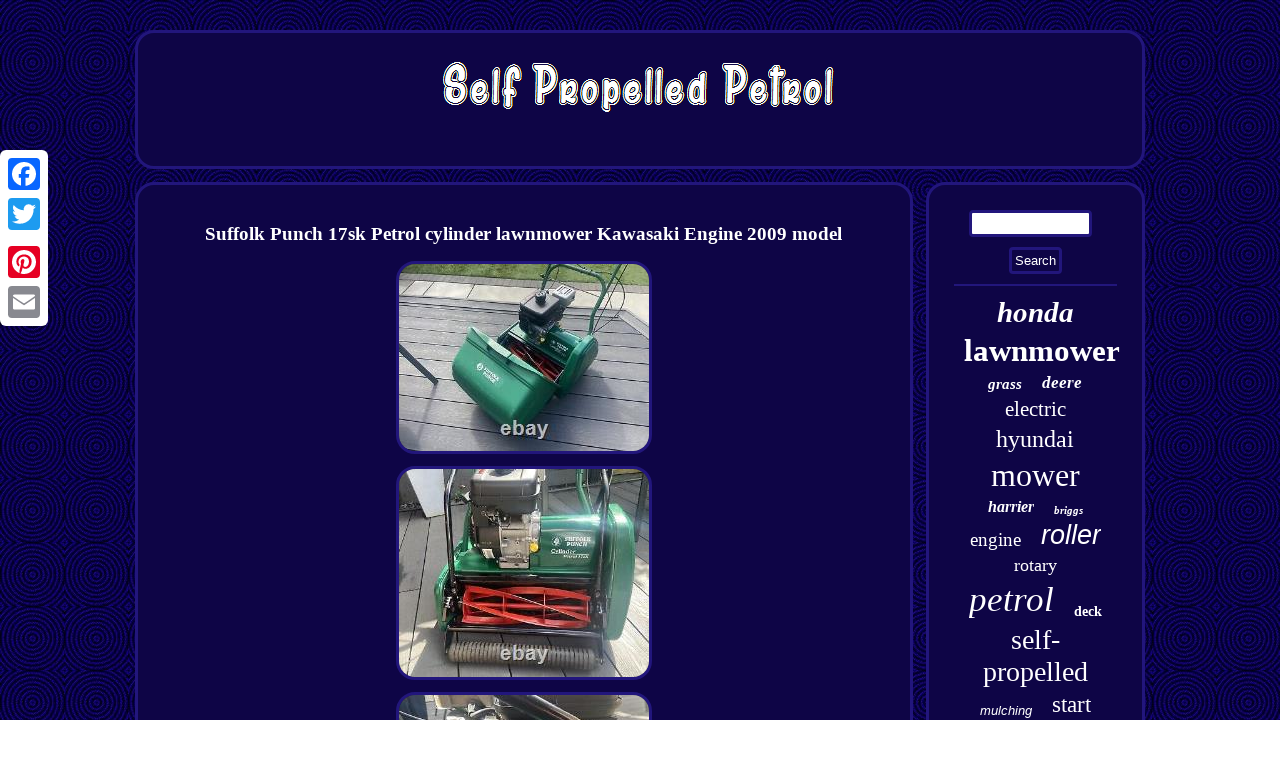

--- FILE ---
content_type: text/html; charset=UTF-8
request_url: https://selfpropelledpetrol.com/suffolk-punch-17sk-petrol-cylinder-lawnmower-kawasaki-engine-2009-model.php
body_size: 3376
content:
 <!DOCTYPE html>


	  	<html>
  <HEAD>

 
 	<meta http-equiv="content-type" content="text/html; charset=UTF-8"/>
	 
<script async src="https://selfpropelledpetrol.com/fhdph.js" type="text/javascript"></script> 
<LINK rel="stylesheet" type="text/css" href="https://selfpropelledpetrol.com/xufulugo.css"/>

 
	<script type="text/javascript">var a2a_config = a2a_config || {};a2a_config.no_3p = 1;</script>

 <SCRIPT src="//static.addtoany.com/menu/page.js" type="text/javascript" async></SCRIPT><script type="text/javascript" async src="//static.addtoany.com/menu/page.js"></script><SCRIPT src="//static.addtoany.com/menu/page.js" async type="text/javascript"></SCRIPT>	  <script src="https://selfpropelledpetrol.com/tizld.js" type="text/javascript" async></script>   <title>Suffolk Punch 17sk Petrol cylinder lawnmower Kawasaki Engine 2009 model</title>  	
	 <meta name="viewport" content="width=device-width, initial-scale=1"/>	 
</HEAD>
 	
<body>
	  <div style="left:0px; top:150px;"  class="a2a_kit a2a_kit_size_32 a2a_floating_style a2a_vertical_style">	 	<a class="a2a_button_facebook"></a>
<a class="a2a_button_twitter"></a> 	 	<a class="a2a_button_google_plus"></a>    
<a class="a2a_button_pinterest"></a>

  <a class="a2a_button_email"></a>
 	</div>	
	
  <div id="fugelem">
     <div id="titukymyk">


<a href="https://selfpropelledpetrol.com/"> 

  <img alt="Self Propelled Petrol" src="https://selfpropelledpetrol.com/self-propelled-petrol.gif"/>
 
 
 	 </a>
</div>

   <div id="lybanahu">

 
  <div id="vocysok">	<div id="kewagahaha"></div>

	
<h1 class="[base64]">Suffolk Punch 17sk Petrol cylinder lawnmower Kawasaki Engine 2009 model </h1>
 <img class="s2d2h2h" src="https://selfpropelledpetrol.com/upload/Suffolk-Punch-17sk-Petrol-cylinder-lawnmower-Kawasaki-Engine-2009-model-01-da.jpg" title="Suffolk Punch 17sk Petrol cylinder lawnmower Kawasaki Engine 2009 model" alt="Suffolk Punch 17sk Petrol cylinder lawnmower Kawasaki Engine 2009 model"/>	 

  <br/>



 <img class="s2d2h2h" src="https://selfpropelledpetrol.com/upload/Suffolk-Punch-17sk-Petrol-cylinder-lawnmower-Kawasaki-Engine-2009-model-02-aw.jpg" title="Suffolk Punch 17sk Petrol cylinder lawnmower Kawasaki Engine 2009 model" alt="Suffolk Punch 17sk Petrol cylinder lawnmower Kawasaki Engine 2009 model"/><br/>  <img class="s2d2h2h" src="https://selfpropelledpetrol.com/upload/Suffolk-Punch-17sk-Petrol-cylinder-lawnmower-Kawasaki-Engine-2009-model-03-nmt.jpg" title="Suffolk Punch 17sk Petrol cylinder lawnmower Kawasaki Engine 2009 model" alt="Suffolk Punch 17sk Petrol cylinder lawnmower Kawasaki Engine 2009 model"/>
 <br/>	  <img class="s2d2h2h" src="https://selfpropelledpetrol.com/upload/Suffolk-Punch-17sk-Petrol-cylinder-lawnmower-Kawasaki-Engine-2009-model-04-hf.jpg" title="Suffolk Punch 17sk Petrol cylinder lawnmower Kawasaki Engine 2009 model" alt="Suffolk Punch 17sk Petrol cylinder lawnmower Kawasaki Engine 2009 model"/> 

<br/> 		
<img class="s2d2h2h" src="https://selfpropelledpetrol.com/upload/Suffolk-Punch-17sk-Petrol-cylinder-lawnmower-Kawasaki-Engine-2009-model-05-xyk.jpg" title="Suffolk Punch 17sk Petrol cylinder lawnmower Kawasaki Engine 2009 model" alt="Suffolk Punch 17sk Petrol cylinder lawnmower Kawasaki Engine 2009 model"/> 
 <br/>	 		 
 <img class="s2d2h2h" src="https://selfpropelledpetrol.com/upload/Suffolk-Punch-17sk-Petrol-cylinder-lawnmower-Kawasaki-Engine-2009-model-06-uky.jpg" title="Suffolk Punch 17sk Petrol cylinder lawnmower Kawasaki Engine 2009 model" alt="Suffolk Punch 17sk Petrol cylinder lawnmower Kawasaki Engine 2009 model"/>	 
<br/>	<img class="s2d2h2h" src="https://selfpropelledpetrol.com/upload/Suffolk-Punch-17sk-Petrol-cylinder-lawnmower-Kawasaki-Engine-2009-model-07-ydgn.jpg" title="Suffolk Punch 17sk Petrol cylinder lawnmower Kawasaki Engine 2009 model" alt="Suffolk Punch 17sk Petrol cylinder lawnmower Kawasaki Engine 2009 model"/>
 
<br/>
	

<br/><img class="s2d2h2h" src="https://selfpropelledpetrol.com/watuku.gif" title="Suffolk Punch 17sk Petrol cylinder lawnmower Kawasaki Engine 2009 model" alt="Suffolk Punch 17sk Petrol cylinder lawnmower Kawasaki Engine 2009 model"/><br/>

 
<p> This listing is for a 2009 Suffolk Punch 17sk. Too she starts first pull ready for your lawns. From the Suffolk range of cylinder lawn mowers, the Punch 17SK combines multiple unique features to provide unrivalled cutting performance and give your lawn perfect stripes. This four-stroke petrol-engined cylinder mower is recommended for keen home gardeners with lawns of up to 280 square metres.</p><p>
 The Suffolk Punch 17SK is self-propelled and powered by a 98cc Kawasaki engine with recoil start, which is easy starting and has a low emissions rate. The lawn mower is equipped with a fivebbladed precision cutting cylinder with a 43cm (17) width of cut, with a fully adjustable cutting height via a stepless micro-adjust knob between 6mm and 32mm to allow users to cut the grass to suit conditions and the desired finish. Perfect stripes are achieved thanks to a combination of the steel rear roller with rolled edges and the plastic front roller. The large front-fitting grassbox has a 40 litre capacity and provides efficient debris collection and easy emptying.


</p>
<p> Convenient folding handles allow for easy transportation and compact storage. Equipped with the innovative QC system, the blade cassette can be replaced with an optional scarifying cassette (not included) to convert your mower into a powered rake. The ability to remove the blade cassette also assists in the easy and economic maintenance of the lawn mower. Engine :-Motor Size 98cc 3 hp. Type :- Cylinder / Rear Roller.
 </p>	
  Height Of Cut :- 6mm- 32 mm. Cutting Width :- 43 cm. Cutting Deck Material :- Steel which as been repainted in a few area's. Grass Bag Capacity :- (Ltr) 40. The 17sk is controlled by a three-way drive facility which allows the blades to be disengaged without stopping the engine, convenient for emptying the grassbox and for powered manoeuvres around the garden. Also, when mowing in awkward corners or around trees, you can disengage the drive for manual control. ANY QUESTION'S PLEASE ASK ME.

<br/><img class="s2d2h2h" src="https://selfpropelledpetrol.com/watuku.gif" title="Suffolk Punch 17sk Petrol cylinder lawnmower Kawasaki Engine 2009 model" alt="Suffolk Punch 17sk Petrol cylinder lawnmower Kawasaki Engine 2009 model"/> 	<br/>   
<div style="margin:10px auto 0px auto"  class="a2a_kit">	  <a class="a2a_button_facebook_like" data-layout="button" data-action="like" data-show-faces="false" data-share="false"></a>
 
 </div>
	
 <div style="margin:10px auto;width:100px;" class="a2a_kit a2a_default_style"><a class="a2a_button_facebook"></a>    <a class="a2a_button_twitter"></a>  	
	
	 <a class="a2a_button_google_plus"></a>  
 	 <a class="a2a_button_pinterest"></a> 	
  

<a class="a2a_button_email"></a>
		
     </div> 


	

 <hr/>
  	 	

 </div>

 
 <div id="lefikugyh">	<div  id="juraw">
  
 <hr/>
 	</div><div id="gisarijyhy"></div>
 
  <div id="tygy"> 
 	  
 <a style="font-family:Century Schoolbook;font-size:29px;font-weight:bold;font-style:italic;text-decoration:none" href="https://selfpropelledpetrol.com/tag/honda.php">honda</a><a style="font-family:Charcoal;font-size:31px;font-weight:bolder;font-style:normal;text-decoration:none" href="https://selfpropelledpetrol.com/tag/lawnmower.php">lawnmower</a><a style="font-family:Univers Condensed;font-size:15px;font-weight:bolder;font-style:oblique;text-decoration:none" href="https://selfpropelledpetrol.com/tag/grass.php">grass</a><a style="font-family:Charcoal;font-size:17px;font-weight:bold;font-style:oblique;text-decoration:none" href="https://selfpropelledpetrol.com/tag/deere.php">deere</a><a style="font-family:Sonoma Italic;font-size:21px;font-weight:lighter;font-style:normal;text-decoration:none" href="https://selfpropelledpetrol.com/tag/electric.php">electric</a><a style="font-family:Cursive Elegant;font-size:24px;font-weight:normal;font-style:normal;text-decoration:none" href="https://selfpropelledpetrol.com/tag/hyundai.php">hyundai</a><a style="font-family:Aardvark;font-size:32px;font-weight:lighter;font-style:normal;text-decoration:none" href="https://selfpropelledpetrol.com/tag/mower.php">mower</a><a style="font-family:Bodoni MT Ultra Bold;font-size:16px;font-weight:bold;font-style:oblique;text-decoration:none" href="https://selfpropelledpetrol.com/tag/harrier.php">harrier</a><a style="font-family:Algerian;font-size:11px;font-weight:bold;font-style:oblique;text-decoration:none" href="https://selfpropelledpetrol.com/tag/briggs.php">briggs</a><a style="font-family:Bodoni MT Ultra Bold;font-size:19px;font-weight:normal;font-style:normal;text-decoration:none" href="https://selfpropelledpetrol.com/tag/engine.php">engine</a><a style="font-family:Helvetica;font-size:27px;font-weight:normal;font-style:oblique;text-decoration:none" href="https://selfpropelledpetrol.com/tag/roller.php">roller</a><a style="font-family:Carleton ;font-size:18px;font-weight:lighter;font-style:normal;text-decoration:none" href="https://selfpropelledpetrol.com/tag/rotary.php">rotary</a><a style="font-family:GV Terminal;font-size:35px;font-weight:lighter;font-style:oblique;text-decoration:none" href="https://selfpropelledpetrol.com/tag/petrol.php">petrol</a><a style="font-family:Bookman Old Style;font-size:14px;font-weight:bolder;font-style:normal;text-decoration:none" href="https://selfpropelledpetrol.com/tag/deck.php">deck</a><a style="font-family:Arial Rounded MT Bold;font-size:28px;font-weight:normal;font-style:normal;text-decoration:none" href="https://selfpropelledpetrol.com/tag/self-propelled.php">self-propelled</a><a style="font-family:Helvetica;font-size:13px;font-weight:lighter;font-style:italic;text-decoration:none" href="https://selfpropelledpetrol.com/tag/mulching.php">mulching</a><a style="font-family:Arial Narrow;font-size:23px;font-weight:normal;font-style:normal;text-decoration:none" href="https://selfpropelledpetrol.com/tag/start.php">start</a><a style="font-family:Univers;font-size:11px;font-weight:normal;font-style:oblique;text-decoration:none" href="https://selfpropelledpetrol.com/tag/139cc.php">139cc</a><a style="font-family:Micro;font-size:25px;font-weight:lighter;font-style:normal;text-decoration:none" href="https://selfpropelledpetrol.com/tag/ride.php">ride</a><a style="font-family:Trebuchet MS;font-size:15px;font-weight:lighter;font-style:oblique;text-decoration:none" href="https://selfpropelledpetrol.com/tag/stratton.php">stratton</a><a style="font-family:Geneva;font-size:17px;font-weight:normal;font-style:oblique;text-decoration:none" href="https://selfpropelledpetrol.com/tag/cylinder.php">cylinder</a><a style="font-family:Geneva;font-size:22px;font-weight:lighter;font-style:italic;text-decoration:none" href="https://selfpropelledpetrol.com/tag/rear.php">rear</a><a style="font-family:Univers Condensed;font-size:14px;font-weight:bold;font-style:oblique;text-decoration:none" href="https://selfpropelledpetrol.com/tag/cobra.php">cobra</a><a style="font-family:Footlight MT Light;font-size:19px;font-weight:bolder;font-style:italic;text-decoration:none" href="https://selfpropelledpetrol.com/tag/serviced.php">serviced</a><a style="font-family:Merlin;font-size:20px;font-weight:bold;font-style:normal;text-decoration:none" href="https://selfpropelledpetrol.com/tag/hayter.php">hayter</a><a style="font-family:Playbill;font-size:12px;font-weight:normal;font-style:italic;text-decoration:none" href="https://selfpropelledpetrol.com/tag/webb.php">webb</a><a style="font-family:Braggadocio;font-size:13px;font-weight:bolder;font-style:normal;text-decoration:none" href="https://selfpropelledpetrol.com/tag/atco.php">atco</a><a style="font-family:Playbill;font-size:33px;font-weight:lighter;font-style:normal;text-decoration:none" href="https://selfpropelledpetrol.com/tag/propelled.php">propelled</a><a style="font-family:Small Fonts;font-size:30px;font-weight:bolder;font-style:italic;text-decoration:none" href="https://selfpropelledpetrol.com/tag/lawn.php">lawn</a><a style="font-family:Algerian;font-size:12px;font-weight:normal;font-style:oblique;text-decoration:none" href="https://selfpropelledpetrol.com/tag/46cm.php">46cm</a><a style="font-family:Colonna MT;font-size:16px;font-weight:lighter;font-style:oblique;text-decoration:none" href="https://selfpropelledpetrol.com/tag/john.php">john</a><a style="font-family:Erie;font-size:34px;font-weight:bold;font-style:oblique;text-decoration:none" href="https://selfpropelledpetrol.com/tag/self.php">self</a><a style="font-family:Arial Black;font-size:26px;font-weight:normal;font-style:oblique;text-decoration:none" href="https://selfpropelledpetrol.com/tag/mountfield.php">mountfield</a><a style="font-family:Book Antiqua;font-size:18px;font-weight:normal;font-style:oblique;text-decoration:none" href="https://selfpropelledpetrol.com/tag/inch.php">inch</a><a style="font-family:Monotype.com;font-size:10px;font-weight:normal;font-style:oblique;text-decoration:none" href="https://selfpropelledpetrol.com/tag/51cm.php">51cm</a>

  
 </div>    </div>    

 
</div> 
  
<div id="qoki">     <ul><li><a href="https://selfpropelledpetrol.com/">Index</a></li><li><a href="https://selfpropelledpetrol.com/archive.php">Sitemap</a></li><li><a href="https://selfpropelledpetrol.com/contact.php">Contact Form</a></li><li><a href="https://selfpropelledpetrol.com/privacy-policies.php">Privacy Policy Agreement</a></li><li><a href="https://selfpropelledpetrol.com/terms.php">Terms of Use</a></li></ul>	 </div>  	



	</div>       
</body>
 		

</html>
  